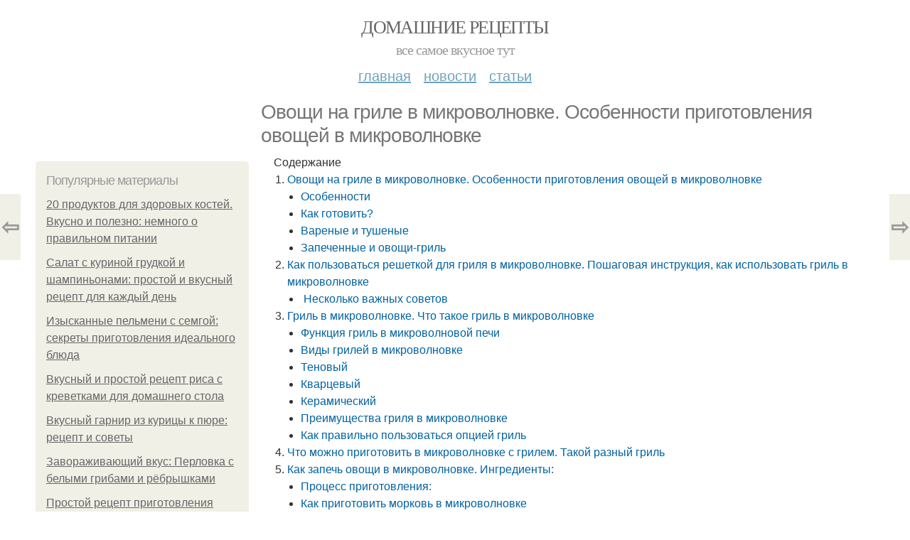

--- FILE ---
content_type: text/html; charset=utf-8
request_url: https://domashnierecepty.info/stati/ovoshchi-na-grile-v-mikrovolnovke-osobennosti-prigotovleniya-ovoshchey-v-mikrovolnovke
body_size: 21017
content:
<!DOCTYPE html PUBLIC "-//W3C//DTD XHTML+RDFa 1.0//EN"
  "http://www.w3.org/MarkUp/DTD/xhtml-rdfa-1.dtd">
<html xmlns="http://www.w3.org/1999/xhtml" xml:lang="ru" version="XHTML+RDFa 1.0" dir="ltr"
  xmlns:content="http://purl.org/rss/1.0/modules/content/"
  xmlns:dc="http://purl.org/dc/terms/"
  xmlns:foaf="http://xmlns.com/foaf/0.1/"
  xmlns:og="http://ogp.me/ns#"
  xmlns:rdfs="http://www.w3.org/2000/01/rdf-schema#"
  xmlns:sioc="http://rdfs.org/sioc/ns#"
  xmlns:sioct="http://rdfs.org/sioc/types#"
  xmlns:skos="http://www.w3.org/2004/02/skos/core#"
  xmlns:xsd="http://www.w3.org/2001/XMLSchema#">
<head profile="http://www.w3.org/1999/xhtml/vocab">
  <meta http-equiv="Content-Type" content="text/html; charset=utf-8" />
<meta name="Generator" content="Drupal 7 (http://drupal.org)" />
<link rel="canonical" href="/stati/ovoshchi-na-grile-v-mikrovolnovke-osobennosti-prigotovleniya-ovoshchey-v-mikrovolnovke" />
<link rel="shortlink" href="/node/6164" />
<meta property="og:type" content="article" />
<meta property="og:title" content="Овощи на гриле в микроволновке. Особенности приготовления овощей в микроволновке" />
<meta property="og:description" content=" Уже не первый год люди используют микроволновую печь для приготовления самых разных блюд. Это отличная альтернатива не только газовым, но и электрическим духовым шкафам. При помощи микроволновки и ре..." />
<meta property="description" content=" Уже не первый год люди используют микроволновую печь для приготовления самых разных блюд. Это отличная альтернатива не только газовым, но и электрическим духовым шкафам. При помощи микроволновки и ре..." />
<meta property="og:image" content="/sites/default/files/i/27919/1-10/7b7277dd4559.jpg" />
<meta property="og:site_name" content="Домашние рецепты" />
<meta property="article:published_time" content="2019-12-10T12:18:46+03:00" />
<meta property="article:author" content="Домашние рецепты" />
<meta content="Овощи на гриле в микроволновке. Особенности приготовления овощей в микроволновке" about="/stati/ovoshchi-na-grile-v-mikrovolnovke-osobennosti-prigotovleniya-ovoshchey-v-mikrovolnovke" property="dc:title" />
<meta about="/stati/ovoshchi-na-grile-v-mikrovolnovke-osobennosti-prigotovleniya-ovoshchey-v-mikrovolnovke" property="sioc:num_replies" content="0" datatype="xsd:integer" />
<meta name="viewport" content="width=device-width, initial-scale=1, maximum-scale=1, minimum-scale=1, user-scalable=no" />
  <title>Овощи на гриле в микроволновке. Особенности приготовления овощей в микроволновке | Домашние рецепты</title>
    
  <link type="text/css" rel="stylesheet" href="https://domashnierecepty.info/sites/default/files/css/css_pbm0lsQQJ7A7WCCIMgxLho6mI_kBNgznNUWmTWcnfoE.css" media="all" />
<link type="text/css" rel="stylesheet" href="https://domashnierecepty.info/sites/default/files/css/css_uGbAYUquy_hLL8-4YI1pUCShW2j1u-tewieW2F4S-ks.css" media="all" />
<link type="text/css" rel="stylesheet" href="https://domashnierecepty.info/sites/default/files/css/css_VXByvwk-cKRxom3kiQCA5Xo0T1b-YLvCPilXyM3iWCw.css" media="all" />
<link type="text/css" rel="stylesheet" href="https://domashnierecepty.info/sites/default/files/css/css_GnSJnJwZpw5x8LPEvbMVTFYD0dbqyST8I0Lgjf3XhEQ.css" media="all" />

<!--[if (lt IE 9)&(!IEMobile)]>
<link type="text/css" rel="stylesheet" href="https://domashnierecepty.info/sites/default/files/css/css_Y9H6ZgM8S7Ph_p29B_KBaxq9EQqC8xn0-GAMjkgcgSA.css" media="all" />
<![endif]-->

<!--[if gte IE 9]><!-->
<link type="text/css" rel="stylesheet" href="https://domashnierecepty.info/sites/default/files/css/css_Qrfa32N2WsVZ27_5JZfEfrFlTHWWyJ9kmqxW78UW0AQ.css" media="all" />
<!--<![endif]-->
  
  <link rel="preload" as="script" href="https://static.nativerent.ru/js/codes/nativerent.v2.js" crossorigin>
          <script src="https://static.nativerent.ru/js/codes/nativerent.v2.js" async crossorigin></script>
          <script>(function(){(window.NRentCounter = window.NRentCounter || []).push({id:"655b275623f6c"})}())</script>

          <script>
            window.NR_active = false;
            window.NR_check_complite = false;
            window.NR_count_check = 0;
            var NRtimerId = setInterval(function() {
              if (typeof NRentBlocker !== "undefined") {
                if (NRentBlocker.active == true) {
                  window.NR_active = true;
                }
                else {
                  window.NR_active = false;
                }
              }

              if (NR_count_check > 10) {
                window.NR_check_complite = true;
                clearInterval(NRtimerId);
              }
              NR_count_check = NR_count_check + 1;
            }, 200);
          </script>
                
      
      
      
    <!-- Yandex.RTB -->
<script>window.yaContextCb=window.yaContextCb||[]</script>
<script src="https://yandex.ru/ads/system/context.js" async></script>    
      
    
    
    
      
  
</head>
<body class="html not-front not-logged-in page-node page-node- page-node-6164 node-type-content context-stati" itemscope itemtype="http://schema.org/WebPage">
  <div id="fb-root"></div>
    <div class="page clearfix" id="page">
      <header id="section-header" class="section section-header">
  <div id="zone-user-wrapper" class="zone-wrapper zone-user-wrapper clearfix">  
  <div id="zone-user" class="zone zone-user clearfix container-12">
    <div class="grid-8 region region-user-first" id="region-user-first">
  <div class="region-inner region-user-first-inner">
    <div class="block block-block block-2 block-block-2 odd block-without-title" id="block-block-2">
  <div class="block-inner clearfix">
                
    <div class="content clearfix">
      <!-- Yandex.Metrika counter -->
<script type="text/javascript" >
setTimeout(() => { 
   (function(m,e,t,r,i,k,a){m[i]=m[i]||function(){(m[i].a=m[i].a||[]).push(arguments)};
   m[i].l=1*new Date();k=e.createElement(t),a=e.getElementsByTagName(t)[0],k.async=1,k.src=r,a.parentNode.insertBefore(k,a)})
   (window, document, "script", "https://cdn.jsdelivr.net/npm/yandex-metrica-watch/tag.js", "ym");

   ym(54158221, "init", {
        clickmap:true,
        trackLinks:true,
        accurateTrackBounce:true
   });
}, 5000);
</script>
<noscript><div><img src="https://mc.yandex.ru/watch/54158221" style="position:absolute; left:-9999px;" alt="" /></div></noscript>
<!-- /Yandex.Metrika counter --><script type="text/javascript">
          window.yaParams = {node_item: "seo_big"};
          ym(54158221, 'params', window.yaParams||{});
          </script>    </div>
  </div>
</div>  </div>
</div>  </div>
</div><div id="zone-branding-wrapper" class="zone-wrapper zone-branding-wrapper clearfix">  
  <div id="zone-branding" class="zone zone-branding clearfix container-12">
    <div class="grid-12 region region-branding" id="region-branding">
  <div class="region-inner region-branding-inner">
        <div class="branding-data clearfix">
                        <hgroup class="site-name-slogan">        
                                <h2 class="site-name"><a href="/" title="Главная">Домашние рецепты</a></h2>
                                        <h6 class="site-slogan">Все самое вкусное тут</h6>
              </hgroup>
          </div>
          </div>
</div>  </div>
</div><div id="zone-menu-wrapper" class="zone-wrapper zone-menu-wrapper clearfix">  
  <div id="zone-menu" class="zone zone-menu clearfix container-12">
    <div class="grid-12 region region-menu" id="region-menu">
  <div class="region-inner region-menu-inner">
        <nav class="navigation">
      <h2 class="element-invisible">Main menu</h2><ul id="main-menu" class="links inline clearfix main-menu"><li class="menu-668 first"><a href="/">Главная</a></li><li class="menu-669"><a href="/novosti">Новости</a></li><li class="menu-670 last"><a href="/stati">Статьи</a></li></ul>          </nav>
          </div>
</div>
  </div>
</div></header>    
      <section id="section-content" class="section section-content">
  <div id="zone-content-wrapper" class="zone-wrapper zone-content-wrapper clearfix">  
  <div id="zone-content" class="zone zone-content clearfix container-12">    
          <div id="breadcrumb" class="grid-12" itemscope itemtype="https://schema.org/BreadcrumbList" ><span itemprop="itemListElement" itemscope itemtype="https://schema.org/ListItem"><a href="/" itemprop="item"><span itemprop="name">Главная</span>
        <meta itemprop="position" content="1" /></a></span> » <span itemprop="itemListElement" itemscope itemtype="https://schema.org/ListItem"><a href="/stati" itemprop="item"><span itemprop="name">Статьи</span>
        <meta itemprop="position" content="2" /></a></span> » <span itemprop="itemListElement" itemscope itemtype="https://schema.org/ListItem"><span itemprop="item"><span itemprop="name">Овощи на гриле в микроволновке. Особенности приготовления овощей в микроволновке</span>
            <meta itemprop="position" content="3" /></span></span></div>
        
          
        <h1 class="title" id="page-title">Овощи на гриле в микроволновке. Особенности приготовления овощей в микроволновке</h1>
          
    <aside class="grid-3 region region-sidebar-first" id="region-sidebar-first">
  <div class="region-inner region-sidebar-first-inner">
    <div class="block block-block block-1 block-block-1 odd block-without-title" id="block-block-1">
  <div class="block-inner clearfix">
                
    <div class="content clearfix">
      <div id="left-top-item"></div>    </div>
  </div>
</div><section class="block block-mainsitesettings block-mainsitesettings-popular block-mainsitesettings-mainsitesettings-popular even" id="block-mainsitesettings-mainsitesettings-popular">
  <div class="block-inner clearfix">
              <h2 class="block-title">Популярные материалы</h2>
            
    <div class="content clearfix">
      <div class="item-list"><h3>Today's:</h3><ul><li class="first"><a href="/novosti/20-produktov-dlya-zdorovyh-kostey-vkusno-i-polezno-nemnogo-o-pravilnom-pitanii">20 продуктов для здоровых костей. Вкусно и полезно: немного о правильном питании</a></li><li><a href="/novosti/salat-s-kurinoy-grudkoy-i-shampinonami-prostoy-i-vkusnyy-recept-dlya-kazhdyy-den">Салат с куриной грудкой и шампиньонами: простой и вкусный рецепт для каждый день</a></li><li><a href="/novosti/izyskannye-pelmeni-s-semgoy-sekrety-prigotovleniya-idealnogo-blyuda">Изысканные пельмени с семгой: секреты приготовления идеального блюда</a></li><li><a href="/stati/vkusnyy-i-prostoy-recept-risa-s-krevetkami-dlya-domashnego-stola">Вкусный и простой рецепт риса с креветками для домашнего стола</a></li><li><a href="/stati/vkusnyy-garnir-iz-kuricy-k-pyure-recept-i-sovety">Вкусный гарнир из курицы к пюре: рецепт и советы</a></li><li><a href="/novosti/zavorazhivayushchiy-vkus-perlovka-s-belymi-gribami-i-ryobryshkami">Завораживающий вкус: Перловка с белыми грибами и рёбрышками</a></li><li class="last"><a href="/novosti/prostoy-recept-prigotovleniya-testa-dlya-mantov">Простой рецепт приготовления теста для мантов</a></li></ul></div><br />    </div>
  </div>
</section><div class="block block-block block-5 block-block-5 odd block-without-title" id="block-block-5">
  <div class="block-inner clearfix">
                
    <div class="content clearfix">
      <div style="text-align:center;"><a href="https://www.pinterest.ru/domashniereceptyinfo/" target="_blank"><img src="/sites/all/modules/_custom/mainsitesettings/img/pinterest_circle_294708.svg" width="25"></a></div>    </div>
  </div>
</div>  </div>
</aside><div class="grid-9 region region-content" id="region-content">
  <div class="region-inner region-content-inner">
    <a id="main-content"></a>
    
                <div class="block block-system block-main block-system-main odd block-without-title" id="block-system-main">
  <div class="block-inner clearfix">
                
    <div class="content clearfix">
      <div about="/stati/ovoshchi-na-grile-v-mikrovolnovke-osobennosti-prigotovleniya-ovoshchey-v-mikrovolnovke" typeof="sioc:Item foaf:Document" class="node node-content node-promoted node-published node-not-sticky author-root odd clearfix" id="node-content-6164">
          <div class="article-created">07.10.2019 в 20:15</div>
    <div class="custom_main_terms"><a href="/stati">Статьи</a></div>              
  
  <div class="content clearfix">
    <div class="field field-name-body field-type-text-with-summary field-label-hidden"><div class="field-items"><div class="field-item even" property="content:encoded"><div class="table-of-contents"><div class="table-of-contents__header">Содержание</div><ol class="table-of-contents__list"><li><a href="#640">Овощи на гриле в микроволновке. Особенности приготовления овощей в микроволновке</a><ul><li><a href="#640_h3_0">Особенности</a></li><li><a href="#640_h3_1">Как готовить?</a></li><li><a href="#640_h3_2">Вареные и тушеные</a></li><li><a href="#640_h3_3">Запеченные и овощи-гриль</a></li></ul></li><li><a href="#641">Как пользоваться решеткой для гриля в микроволновке. Пошаговая инструкция, как использовать гриль в микроволновке</a><ul><li><a href="#641_h3_0"> Несколько важных советов</a></li></ul></li><li><a href="#642">Гриль в микроволновке. Что такое гриль в микроволновке</a><ul><li><a href="#642_h3_0">Функция гриль в микроволновой печи</a></li><li><a href="#642_h3_1">Виды грилей в микроволновке</a></li><li><a href="#642_h3_2">Теновый</a></li><li><a href="#642_h3_3">Кварцевый</a></li><li><a href="#642_h3_4">Керамический</a></li><li><a href="#642_h3_5">Преимущества гриля в микроволновке</a></li><li><a href="#642_h3_6">Как правильно пользоваться опцией гриль</a></li></ul></li><li><a href="#643">Что можно приготовить в микроволновке с грилем. Такой разный гриль</a></li><li><a href="#644">Как запечь овощи в микроволновке. Ингредиенты:</a><ul><li><a href="#644_h3_0">Процесс приготовления:</a></li><li><a href="#644_h3_1">Как приготовить морковь в микроволновке</a></li><li><a href="#644_h3_2">Как приготовить капусту для голубцов в микроволновке</a></li></ul></li><li><a href="#645">Кабачки в микроволновке</a><ul><li><a href="#645_h3_0">Кабачки в микроволновке</a></li><li><a href="#645_h3_1">Кабачки запеченные в микроволновке</a></li><li><a href="#645_h3_2">Кабачки с сыром в микроволновке</a></li><li><a href="#645_h3_3">Кабачки в микроволновке — рецепт с чесноком</a></li></ul></li></ol></div><h2 id="640">Овощи на гриле в микроволновке. Особенности приготовления овощей в микроволновке</h2>
      <div id="NRent-655b275623f6c-7-1" class="NR-htgb" data-htgb="1"></div>
      <script>(function(){(window.NtgbManager = window.NtgbManager || []).push({renderTo:"NRent-655b275623f6c-7-1",position:"ntgb",place:"place-1"})}())</script>
    <!-- auto --><p><img src="/sites/all/modules/_custom/mainsitesettings/load.gif" data-pin-hover="1" data-pin-description="Овощи на гриле в микроволновке. Особенности приготовления овощей в микроволновке" alt="Овощи на гриле в микроволновке. Особенности приготовления овощей в микроволновке" title="Овощи на гриле в микроволновке. Особенности приготовления овощей в микроволновке" class="lazyload" data-src="https://domashnierecepty.info/sites/default/files/i/27919/1-10/7b7277dd4559.jpg"  /></p><div id="NRent-655b275623f6c-2"></div>
<script>
  (window.NRentManager=window.NRentManager||[]).push({renderTo:"NRent-655b275623f6c-2",position:"horizontalTop",onRender:function(){var n=[].slice.call(document.querySelectorAll(".nRent-unit img"));for(var e in n)n[e].setAttribute("data-pin-nopin",!0),window.NR_a_a=!0},onStub:function(){var n=document.createElement("script");n.async=!0,n.src="https://s3.wi-fi.ru/mtt/configs/sites/domashnierecepty.js",document.head.appendChild(n)}});
</script><p>Уже не первый год люди используют микроволновую печь для приготовления самых разных блюд. Это отличная альтернатива не только газовым, но и электрическим духовым шкафам. При помощи микроволновки и режимов, которыми она оснащена, можно приготовить, например, вкусное овощное рагу и не только его. Более того, специалисты отмечают, что при использовании этой кухонной техники блюда готовятся без излишков масла, а также полностью сохраняют в себе полезные витамины и минералы. Далее более подробно ознакомимся со способами приготовления различных овощей в СВЧ-печи.</p><h3 id="640_h3_0">Особенности</h3>
      <div id="NRent-655b275623f6c-7-2" class="NR-htgb" data-htgb="2"></div>
      <script>(function(){(window.NtgbManager = window.NtgbManager || []).push({renderTo:"NRent-655b275623f6c-7-2",position:"ntgb",place:"place-2"})}())</script>
    <!-- auto --><p>Овощи, приготовленные в микроволновке, имеют некоторые особенности, как и сам процесс готовки.</p><ul><li>Блюда готовятся быстрее по сравнению, например, с духовкой, а иногда и мультиваркой.</li><li>Для приготовления можно использовать и свежие, и замороженные продукты. На сам процесс это никак не влияет, только увеличивается время готовки.</li><li>Продукты, приготовленные в микроволновой печи, идеально подходят для диетических рационов, поскольку масло не используется и калорийность в процессе не увеличивается. Так очень часто готовят вегетарианцы, поскольку в продуктах остаются все полезные витамины и микроэлементы.</li><li>Овощи, сваренные или прожаренные в СВЧ-печи, отлично подходят для дальнейшего приготовления салатов, в особенности для винегрета.</li></ul><p>Современные микроволновки полностью безопасны для приготовления пищи, что бы ни говорили об этом скептики, поэтому так можно готовить любые блюда без особых опасений.</p><h3 id="640_h3_1">Как готовить?</h3><p>На сегодняшний день существует ряд интересных рецептов с овощами, которые можно готовить в микроволновке. Далее рассмотрим некоторые из них, которые легко приготовить дома.</p><h3 id="640_h3_2">Вареные и тушеные</h3>
      <div id="NRent-655b275623f6c-7-3" class="NR-htgb" data-htgb="3"></div>
      <script>(function(){(window.NtgbManager = window.NtgbManager || []).push({renderTo:"NRent-655b275623f6c-7-3",position:"ntgb",place:"place-3"})}())</script>
    <!-- auto --><p>Приготовить свежие овощи можно, следуя пошаговой инструкции.</p><ul><li>На первом этапе необходимо подготовить выбранные продукты (это могут быть картофель, морковь, капуста, перец, лук, горох, кукуруза и любые другие овощи, которые нравятся). Тщательно их промыть, при необходимости почистить и нарезать.</li><li>Далее укладываем овощи в специальную емкость, которая пригодна для такого рода печей (неметаллическую). Солим, перчим, при необходимости добавляем травы и специи. Чтобы в дальнейшем потушить блюдо, можно добавить немного воды. Все перемешиваем.</li><li>На следующем этапе ставим овощи в микроволновую печь (желательно под крышку) и включаем высокую мощность. Сразу важно отметить, что контролировать весь процесс следует от начала до конца, поэтому присматривать за овощами необходимо в течение всего времени их приготовления. В зависимости от модели СВЧ-печи следует выбирать время на таймере. Как правило, для полной готовности овощей хватает 20-25 минут, в редких случаях весь процесс занимает полчаса.</li><li>На последнем этапе достаем тушеные овощи, выкладываем их на блюдо и немного сбрызгиваем маслом (при желании). Лучше всего использовать оливковое.</li></ul><p>Некоторые считают, что достаточно твердые овощи для начала необходимо сварить. Это также важно учитывать.</p><div id="NRent-655b275623f6c-3"></div>
<script>
    (function() {
        (window.NRentManager = window.NRentManager || []).push({
            renderTo: "NRent-655b275623f6c-3",
            position: "horizontalMiddle",
            onRender: function() {
                var nRentImg = [].slice.call(
                    document.querySelectorAll(".nRent-unit img")
                );
                for (var i in nRentImg) {
                    nRentImg[i].setAttribute("data-pin-nopin", true);
                }
            }
        });
    })();
</script><h3 id="640_h3_3">Запеченные и овощи-гриль</h3><p>Запечь овощи в микроволновке можно следующим образом.</p><ul><li>Подготовить капусту, картофель, морковку, спаржу, перец и кабачки. Если будет использоваться цветная капуста, то ее следует предварительно отварить в посоленной воде, достаточно 10-15 минут. Затем все следует нарезать кубиками. Варка также нужна для свежей кукурузы.</li><li>Далее овощи следует выложить на специальную решетку для запекания в СВЧ-печи, предварительно застелив ее пергаментом. При помощи кулинарной кисти рекомендуется обмазать продукты маслом, а также посолить их и поперчить. По вкусу добавить тимьян и другие специи.</li><li>Если в микроволновой печи есть режим «Гриль», то поставить готовиться блюдо лучше именно на нем. Как правило, овощи-гриль запекаются не более получаса.</li></ul><p>Готовые овощи можно подавать в качестве самостоятельного блюда или же в качестве вкусного гарнира.</p><h2 id="641">Как пользоваться решеткой для гриля в микроволновке. Пошаговая инструкция, как использовать гриль в микроволновке</h2><p>Как же пользоваться представленной функцией? Легко. Достаточно поставить в камеру пищу, выбрать программу и выставить время. Время выбирается исходя из того, какие продукты вы готовите. </p> <p>На заметку! </p><p>Вкусную курицу можно приготовить в режиме гриля за 30 мин. </p><p>Разберёмся, как это сделать пошагово.</p><ol><li>Подготовьте мясо: промойте и разрежьте его на кусочки, посолите, поперчите продукт, добавьте других специй по вкусу.</li><li>Уложите куски на решётку внутри микроволновки.</li><li>Поставьте поддон, который будет собирать стекающий жир.</li><li>Установите таймер на 15 минут, потом достаньте пропечённые с одной стороны кусочки, переверните их и готовьте в выбранном режиме ещё 15 минут.</li><li>Проверьте готовность мяса, если сок не прозрачный, оставьте продукт доходить под колпаком в микроволновке.</li></ol><p><img class="lazyload" src="/sites/all/modules/_custom/mainsitesettings/load.gif" data-src="https://domashnierecepty.info/sites/default/files/i/27919/1-10/cd510ff13e2f.jpg" alt="Как пользоваться решеткой для гриля в микроволновке. Пошаговая инструкция, как использовать гриль в микроволновке" />Если вы хотите готовить курицу целиком, выбирайте гриль с конвекцией. Это ускоряет процесс, ведь еда нагревается и с помощью нагревательного элемента и с помощью вентилятора с горячим воздухом.</p><h3 id="641_h3_0">  Несколько важных советов </h3><p>Советы, которые помогут вам в приготовлении пищи.</p><ul><li>Не пытайтесь готовить в микроволновке, используя металлическую посуду или тарелки с напылением.</li><li>Прежде чем начать готовку, разогрейте камеру.</li><li>Чтобы пища «дошла» до готовности и была румяной со всех сторон, желательно оставлять внутри камеры свободное пространство и не загружать туда много продуктов.</li><li>Металлическая решётка нужна, чтобы еда пропеклась равномерно. Можно приобрести дополнительные приспособления для гриля или использовать то, что есть в комплекте.</li><li>Под решётку кладут поддон, чтобы сок стекал в него, а не на дно печи.</li><li>Чтобы сделать корочку, включайте вентилятор (режим конвекции).</li><li>Хлеб лучше жарить на подложке.</li><li>Овощи оптимально пропекаются, когда они нарезаны небольшими кусочками.</li><li>Корочку на курице можно получить, если промокнуть тушку от лишней влаги.</li><li>Готовя соусы, выбирайте ёмкости, вмещающие жидкости в два раза больше, чтобы ничего не расплескалось при закипании.</li><li>Не уходите надолго от прибора, когда готовите новые блюда, возможно, придётся скорректировать время тепловой обработки по ходу кулинарного процесса.</li><li>Мясо солите в конце.</li></ul><h2 id="642">Гриль в микроволновке. Что такое гриль в микроволновке</h2><p><img class="lazyload" src="/sites/all/modules/_custom/mainsitesettings/load.gif" data-src="https://domashnierecepty.info/sites/default/files/i/27919/1-10/bd55bcd7d19a.jpg" alt="Гриль в микроволновке. Что такое гриль в микроволновке" /></p><p>Микроволновая печь на домашней кухне и в офисе – безопасное и надежное устройство, используемое по большей части для разогрева пищи. Как управлять микроволновкой легко разберутся люди различных возрастных категорий, что делает устройство популярным на рынке бытовой техники на протяжении многих лет.</p><p>СВЧ-печь многофункциональна. Она не только разогревает еду, но и готовит ее, а также размораживает продукты. Современные микроволновые печи оснащены интересными и полезными опциеями. В этой статье мы постараемся разобраться, что такое гриль в микроволновке.</p><h3 id="642_h3_0"> Функция гриль в микроволновой печи </h3><p>Гриль – один из способов приготовления еды, когда для тепловой обработки используется жар углей. Чаще всего так готовят мясо, рыбу и овощи, располагая продукты над углями на специальной решетке. Иногда в качестве гриля используют вертел.</p><p>Функция «Гриль» имеет в виду умение СВЧ-печи жарить продукты, покрывая их хрустящей корочкой. Сам гриль представляет собой проволоку, изготовленную из жаростойкого материала (в большинстве случаев никеле-хромовую). Проволока туго закручена и расположена в стеклянной трубке.</p><p>Так хорошо готовить на природе, выехав на пикник в лес или отдыхая на даче. Если же такой возможности нет, а хочется побаловать домашних запеченным блюдом, можно приготовить еду в микроволновке, используя встроенный гриль. Вкус еды будет такой же, как и при приготовлении на открытом огне.</p><h3 id="642_h3_1"> Виды грилей в микроволновке </h3><p><img class="lazyload" src="/sites/all/modules/_custom/mainsitesettings/load.gif" data-src="https://domashnierecepty.info/sites/default/files/i/27919/1-10/c561d37115ce.jpg" alt="Гриль в микроволновке. Что такое гриль в микроволновке" /></p><p>Сегодня покупателю микроволновок предлагают три вида грилей, которые отличаются друг от друга источником тепла.</p><h3 id="642_h3_2"> Теновый </h3><p>Чаще всего располагается в верхней части СВЧ-печи, однако ряд современных моделей имеют подвижные тены. Тепловой нагревательный элемент представляет собой спираль или нить, покрытую металлом.</p> <p>Важно! Покупая микроволновку с теновым грилем, остановите выбор на устройстве с подвижной спиралью.</p><p>Такие микроволновки имеют следующие преимущества:</p><ul><li>блюдо готовится быстрее, чем в печке со стационарным теном;</li><li>при приготовлении блюда нет сырых мест, так как степень поджаривания одинаковая.</li></ul><p>Оба вида теновых агрегатов надежны, удобны, имеют высокую скорость работы. Их внутренние поверхности легко мыть и очищать от жира, что экономит время домашней хозяйки.</p><h3 id="642_h3_3"> Кварцевый </h3><p><img class="lazyload" src="/sites/all/modules/_custom/mainsitesettings/load.gif" data-src="https://domashnierecepty.info/sites/default/files/i/27919/1-10/4bd1958083f0.jpg" alt="Гриль в микроволновке. Что такое гриль в микроволновке" /></p><p>Представляет собой кварцевую лампу, которая встроена в потолок микроволновки. Лампа – мощный инфракрасный источник тепла, укрытый решеткой.</p><p>Достоинства:</p><ul><li>потребляет небольшое количество электроэнергии;</li><li>гриль вмонтирован в потолок, что освобождает пространство в печке для самого блюда;</li><li>быстро нагревается.</li></ul><p>Недостатки:</p><ul><li>не может обеспечить равномерное прожаривание. Во избежание отравлений следует контролировать готовность блюда;</li><li>нагревательный элемент нельзя отмыть от жира. По истечении времени частицы жира просто сами сгорают.</li></ul><h3 id="642_h3_4"> Керамический </h3><p>Такой гриль оснащен дополнительным нагревательным элементом, сделанным из керамики. Жар подобен жару догорающего костра. Благодаря двум нагревательным элементам инфракрасные лучи на большую глубину проникают в запекаемые продукты, чем обеспечивают равномерное и глубокое прожаривание, сохраняя при этом свежесть и сочность готовящихся рыбных, мясных или овощных блюд.</p><p>Главным недостатком керамического гриля является большое количество потребляемой электроэнергии. При его частом использовании цифры в счетах за свет заметно возрастут.</p><h3 id="642_h3_5"> Преимущества гриля в микроволновке </h3><p><img class="lazyload" src="/sites/all/modules/_custom/mainsitesettings/load.gif" data-src="https://domashnierecepty.info/sites/default/files/i/27919/1-10/174a01520399.jpg" alt="Гриль в микроволновке. Что такое гриль в микроволновке" /></p><ol><li>Разнообразие приготавливаемых блюд. Можно приготовить курицу, пиццу, запечь мясо, рыбу, овощи</li><li>Полезность. Блюда готовятся без использования большого количества растительных и животных жиров. В приготовленной еде сохраняется больше витаминов.</li><li>Простота готовки. Чтобы приготовить вкусный обед нужно всего лишь подготовить продукты, согласно рецепту, и запустить нужный режим.</li></ol><h3 id="642_h3_6"> Как правильно пользоваться опцией гриль </h3><p>Прежде всего нужно готовить небольшими порциями, чтобы продукты не были сырыми. Если блюдо получилось сыроватым, его можно доготовить на тарелке микроволновки, укрыв колпаком из пластика. Продукты укладывать на металлическую решетку, которая входит в комплектацию устройства.</p><p>При запекании курицы, мяса или рыбы на стеклянный поддон печки дополнительно устанавливать емкость, в которую будет стекать жир. Это позволит легко вымыть микроволновку по окончании работы. Запекая овощи следует поставить под металлическую решетку блюдце с водой, чтобы они оставались сочными.</p><p>Время нахождения продуктов на решетке следует разбить на два равных промежутка. Сперва прожарить одну сторону, затем прервать цикл приготовления, перевернуть еду и продолжить готовку.</p><h2 id="643">Что можно приготовить в микроволновке с грилем. Такой разный гриль</h2><p>Часто, открытием для большинства покупателей СВЧ становится то, что существует несколько типов микроволновок с грилем. Покупая микроволновую печь с таким функционалом, важно понимать различия между ними:</p><ol><li>Первый и самый распространенный вариант – это наличие тэнового элемента в СВЧ. Как правило, он располагается в верхней части печи, но многие современные устройства делают подвижные тэны. Основным преимуществом такой СВЧ является то, что за ней просто ухаживать. Очистить рабочую поверхность не составляет труда.<br /><img src="/sites/all/modules/_custom/mainsitesettings/load.gif" data-pin-hover="1" data-pin-description="Овощи на гриле в микроволновке. Особенности приготовления овощей в микроволновке 06" alt="Овощи на гриле в микроволновке. Особенности приготовления овощей в микроволновке 06" title="Овощи на гриле в микроволновке. Особенности приготовления овощей в микроволновке 06" class="lazyload" data-src="https://domashnierecepty.info/sites/default/files/i/27919/1-10/70dd55a049b5.jpg"  /></li><li> Кварцевые грили отличаются тем, что потребляют при работе меньше электроэнергии. К тому же, они совсем не занимают места в самой камере, что является несомненным плюсом. Стоит отметить и то, что, несмотря на более длительный процесс приготовления, продукты лучше прожариваются. Приобретая микроволновую печь с кварцевым грилем, стоит знать о том, что из-за его скрытого расположения помыть гриль не представляется возможным. Правда, особого ущерба его работе это не наносит. Брызги и остатки продуктов, со временем просто сгорают.<br /><img src="/sites/all/modules/_custom/mainsitesettings/load.gif" data-pin-hover="1" data-pin-description="Овощи на гриле в микроволновке. Особенности приготовления овощей в микроволновке 07" alt="Овощи на гриле в микроволновке. Особенности приготовления овощей в микроволновке 07" title="Овощи на гриле в микроволновке. Особенности приготовления овощей в микроволновке 07" class="lazyload" data-src="https://domashnierecepty.info/sites/default/files/i/27919/1-10/2e888379a57a.jpg"  /></li><li> Керамический гриль , как правило, является не основным, а дополнительным элементом в СВЧ. Он ускоряет и улучшает работу основных нагревательных элементов. Продукты, приготовленные в микроволновке с таким грилем, получаются более сочными. Важно знать, что микроволновые печи с такой функцией, потребляют заметно больше электричества, а также занимают больше места.<br /><img src="/sites/all/modules/_custom/mainsitesettings/load.gif" data-pin-hover="1" data-pin-description="Овощи на гриле в микроволновке. Особенности приготовления овощей в микроволновке 08" alt="Овощи на гриле в микроволновке. Особенности приготовления овощей в микроволновке 08" title="Овощи на гриле в микроволновке. Особенности приготовления овощей в микроволновке 08" class="lazyload" data-src="https://domashnierecepty.info/sites/default/files/i/27919/1-10/cd1ba0bd7df9.jpg"  /></li></ol><h2 id="644">Как запечь овощи в микроволновке. Ингредиенты:</h2><ul><li>Картошка среднего или мелкого размера (одинакового диаметра)</li></ul><h3 id="644_h3_0">Процесс приготовления:</h3><p>Для начала, как и все овощи, картофель нужно тщательно промыть. Затем каждую картофелину следует наколоть вилкой или зубочисткой, это делается для того чтобы в процессе приготовления картофель не полопался и не развалился. Для варки картофеля в микроволновке лучше всего выбрать небольшие средней величины клубни, так ваш процесс пройдет вдвое быстрее.</p><p>Мытый картофель укладываем в пакет или посуду для микроволновки и важно, нужно налить сосем немного воды, буквально 50 мл. Вода сделает картошку сочной и более вкусной. Положив клубни в пакет закрываем его плотно и делаем пару небольших отверстии с помощью зубочистки, для того чтобы выходили излишки пара.</p><p>Переложив пакет с картошкой на плоскую тарелку, отправляем его в микроволновку минут на 10 (при условии, что вы выбрали небольшой картофель, если клубни крупные, то следует увеличить процесс приготовления).</p><p>Готовую картошку не следует сразу извлекать из пакета для микроволновки, даем ей полежать в теплом пакете еще минуты 3 – 5, затем извлекаем из пакета, очищаем и используем для приготовления салатов или как самостоятельное блюдо с консервированным<wbr></wbr>и овощами или с другими заготовками.</p><p><img class="lazyload" src="/sites/all/modules/_custom/mainsitesettings/load.gif" data-src="https://domashnierecepty.info/sites/default/files/i/27919/1-10/53b13152cab7.jpg" alt="Как запечь овощи в микроволновке. Ингредиенты:" /> На фото показано, как приготовить молодую картошку в мундире в микроволновке прямо на чаше от нее. При приготовлении картофеля без пакета или посуды с крышкой потребуется чуть больше времени.</p><p><img class="lazyload" src="/sites/all/modules/_custom/mainsitesettings/load.gif" data-src="https://domashnierecepty.info/sites/default/files/i/27919/1-10/a745a9086ba6.jpg" alt="Как запечь овощи в микроволновке. Ингредиенты:" /> Начинать нужно с 10 минут, сколько нужно добавить времени вы поймете уже опытным путем. У нас ушло 15 минут. Не забываем каждый клубень  картошки проткнуть зубочисткой.</p><h3 id="644_h3_1">Как приготовить морковь в микроволновке</h3><p>Для того чтобы сохранить все полезные вещества в отварной моркови, которая понравится всем, не исключая ваших маленьких деток, нужно правильно ее отварить. Для сохранения всех витаминов и минералов нужно отваривать морковь очень быстро и в этом вам поможет микроволновая печь. Существует два способа приготовления моркови в микроволновке.</p><p>Первый способ варки морковки в микроволновке </p><p>Для начала, как и все овощи, морковь следует тщательно промыть. Затем поместить морковь в целлофановый пакет и плотно его закрепить, также можно использовать посуду для микроволновки или пакет (рукав для запекания) со специальными клипсами без металла. Перекладываем пакет с овощем на плоское блюдо и отправляем в микроволновку минут на 7 – 8. Вареную морковь в микроволновке также как и все овощи не следует вынимать сразу из пакета, пусть она полежит в теплом пакете.</p><p>Второй способ готовки моркови в микроволновке </p><p>Этот способ можно сказать моментальный, очень быстрый. Для этого способа приготовления вам следует промыть и очистить морковь, а затем нарезать морковку кубиками, нужного вам размера. После пересыпаем морковь в пакет, делаем в нем проколы, и плотно завязав пакетик, отправляем его в микроволновую печь. Готовить морковь  при максимальной мощности микроволновки три минуты.</p><p>Следует сказать, что все овощи следует варить при максимальной мощности микроволновки, если в ней нет специальной программы «Свежие овощи».</p><p>Второй способ приготовления применим практически для приготовления всех овощей для винегрета: картошки, свеклы и моркови. Его же можно взять на вооружение для приготовления зимнего салата Оливье.</p><h3 id="644_h3_2">Как приготовить капусту для голубцов в микроволновке</h3><p>Для приготовления голубцов вам потребуется капуста и готовить ее можно микроволновке. Для этого очищенный кочан (небольшой) капусты помещаем на тарелку и отправляем в микроволновку (на полной мощности 800 Ватт) минут на 5 – 7.</p><p>Вес капусты не доложен быть большим для равномерного распределения  СВЧ волн. А если ваша капуста большая, то вам следует периодически снимать с нее листья, то есть отправить в микроволновку капусту минут на 5, затем вынуть, снять несколько мягких слоев. Затем снова отправить  капусту в микроволновку и так далее пока не снимете все необходимые вам листья. Приготовленная таким образом капуста будет с легкостью «раздеваться» и благодаря тому, что листья станут мягкими, вам не составит большого труда завернуть начинку в листья.</p><p>Если прожилки на листе очень плотные, то их следует аккуратно срезать острым ножом, но так, чтобы капустный лист оставался целым.  Такие листья полу готовой капусты  из микроволновки отличаются своей прочностью, и заворачивать в них начинку – это истинное удовольствие, в этом вы можете быть уверены!</p><p>Вот так благодаря микроволновке вы с легкостью и главное очень быстро сможете отварить все необходимые вам овощи, при этом сохраните максимум витаминов и полезных веществ для своих блюд!</p><p>Хороших вам рецептов !</p><h2 id="645">Кабачки в микроволновке</h2><p><img src="/sites/all/modules/_custom/mainsitesettings/load.gif" data-pin-hover="1" data-pin-description="Овощи на гриле в микроволновке. Особенности приготовления овощей в микроволновке 11" alt="Овощи на гриле в микроволновке. Особенности приготовления овощей в микроволновке 11" title="Овощи на гриле в микроволновке. Особенности приготовления овощей в микроволновке 11" class="lazyload" data-src="https://domashnierecepty.info/sites/default/files/i/27919/1-10/2dad0984fe30.jpg"  /></p><p>Кабачок считается очень вкусным и богатым ценными витаминами и минералами овощем. Кабачки очень полезны как просто любителям овощных блюд, так и тем, кто придерживается диеты или мечтает похудеть. Существует множество вариантов, как приготовить кабачок в микроволновке — так, его можно тушить или делать разнообразные запеканки и муссы. Блюдо в любом случае получается нежным и мягким по текстуре, а ключевым преимуществом является минимальное использование масла или жира, что делает его диетическим. Итак, представляем Вашему вниманию лучшие рецепты из кабачков в микроволновке.</p><h3 id="645_h3_0"><a href="https://domashnierecepty.info/stati/recept-ovoshchi-gril-v-mikrovolnovke-osobennosti-prigotovleniya-ovoshchey-v-mikrovolnovke" title="Рецепт овощи гриль в микроволновке. Особенности приготовления овощей в микроволновке">Кабачки в микроволновке</a></h3><p>Компоненты: </p><ul><li>кабачки;</li><li>майонез (можно смешать со сметаной);</li><li>немного растительного масла;</li><li>соль, перец, специи по вкусу.</li></ul><p>Как запечь кабачок в микроволновке: <br />Это блюдо очень простое, но сытное. К том же, оно готовится всего за 10 минут.</p><ol><li>Вымойте, очистите и нарежьте кабачки слайсами как для обжаривания — кольцами шириной в 1 см.</li><li>Смешайте майонез со сметаной, добавьте по вкусу специи.</li><li>Возьмите плоскую тарелку (которая пригодна для микроволновки) и смажьте её растительным маслом.</li><li>Каждый кусочек кабачка обмакните в смесь с майонезом и выкладывайте на тарелку одним слоем. Не выкладывайте многими слоями, так как блюдо не пропечётся.</li><li>Поставьте тарелку в микроволновку на 10 минут при обычной мощности. Блюдо готово!</li></ol><h3 id="645_h3_1">Кабачки запеченные в микроволновке</h3><p>Компоненты:</p><ul><li>длинные кабачки;</li><li>куриное филе;</li><li>петрушка;</li><li>помидоры;</li><li>перец чёрный,</li><li>соль.</li></ul><p>Как приготовить кабачки в микроволновке: </p><ol><li>В первую очередь, вымойте и обсушите бумажными салфетками кабачки.</li><li>Нарежьте их тонкими продольными полосками. Для того, чтобы полоски кабачков не ломались в процессе закручивания в рулетики, обжарьте их в небольшом количестве растительного масла на сковороде. Удалите остатки масла с помощью бумажного полотенца.</li><li>Вымойте куриное филе. Отбейте его кухонным молотком (как на отбивные) и разрежьте на полоски. Посолите, поперчите мясо и добавьте специи по вкусу.</li><li>Нарежьте помидоры тонкими дольками.</li><li>Возьмите полоску жареного кабачка и выложите на него кусочек отбитого куриного филе, дольку помидора и сверху веточку свежей зелени.</li><li>Скрутите кабачок в рулет.</li><li>Возьмите блюдо, предназначенное для микроволновой печи, и выложите на него получившиеся рулетики.</li><li>Готовьте 20 минут при мощности в 650 Вт.</li></ol><p>Достаньте кабачки и подавайте на стол. Приятного аппетита!Блюда из кабачков в микроволновке считаются полезной заменой жареным и запеченным в духовке аналогам!</p><p><img src="/sites/all/modules/_custom/mainsitesettings/load.gif" data-pin-hover="1" data-pin-description="Овощи на гриле в микроволновке. Особенности приготовления овощей в микроволновке 12" alt="Овощи на гриле в микроволновке. Особенности приготовления овощей в микроволновке 12" title="Овощи на гриле в микроволновке. Особенности приготовления овощей в микроволновке 12" class="lazyload" data-src="https://domashnierecepty.info/sites/default/files/i/27919/1-10/958889ed5428.jpg"  /></p><h3 id="645_h3_2">Кабачки с сыром в микроволновке</h3><p>Компоненты:</p><ul><li>2 небольших кабачка;</li><li>1 крупная луковица;</li><li>1,5-2 ч.л. молотого тмина;</li><li>125 гр свежих хлебных крошек;</li><li>200 гр копчёного сыра (или колбасного).</li></ul><p>Как приготовить: </p><ol><li>Вначале нужно вымыть и очистить кабачки от кожицы.</li><li>Разрежьте их пополам и в случае наличия крупных семян — удалите их. Нарежьте кубиками.</li><li>Очистите, вымойте лук. Мелко его нарежьте.</li><li>Натрите сыр на крупной тёрке.</li><li>Возьмите чистую кастрюлю и сложите в неё кабачки, лук, 3/4 от объема сыра и специи. Накройте крышкой с отверстием.<br />Поставьте кастрюлю в микроволновку на максимальную мощность. Время приготовления составляет примерно 11 минут.<br />Смешайте остатки сыра с хлебными крошками, посыпьте на овощи в кастрюле. Готовьте ещё 3-4 минуты без крышки.<br />Отложите блюдо примерно на 5-10 минут, после чего подавайте к столу.<br />Всем известно, что калорийность у кабачков очень низкая, но остальные компоненты рецепта довольно калорийны. Если Вы хотите снизить уровень жирности, можно взять низкокалорийный сыр.<br />Подавать такие кабачки можно к рыбному или мясному блюду. Также блюдо можно сочетать с картофелем «в мундирах».</li></ol><h3 id="645_h3_3">Кабачки в микроволновке — рецепт с чесноком</h3><p>Компоненты:</p><ul><li>500 гр молодых кабачков без семян;</li><li>1/2 ст.л. растительного масла;</li><li>1 помидор; 1 зуб. чеснока;</li><li>немного майонеза;</li><li>соль,</li><li>перец чёрный по вкусу.</li></ul><p>Как приготовить: </p><ol><li>Вымойте, очистите и нарежьте кабачки кружочками. Посолите и поперчите.</li><li>Аккуратно сложите кусочки кабачков в закрытую посуду (пригодную для микроволновой печи) таким образом, чтобы они не помялись. Добавьте 1/2 ст.л. растительного масла.</li><li>Поместите в микроволновку и готовьте на полной мощности 6-7 минут.</li><li>Выложите готовые кабачки на плоское блюдо. На каждый кружочек капните майонез и накройте тонким ломтиком помидора.</li><li>Очистите и пропустите чеснок через пресс.</li><li>Добавьте немного чеснока на каждый ломтик томата.</li><li>Подавайте как холодную закуску.</li><li>Рецепт кабачков в микроволновке — это отличное дополнение к праздничному столу.</li></ol><!- my_tags:1 --><div id="NRent-655b275623f6c-4"></div>
<script>
    (function() {
        (window.NRentManager = window.NRentManager || []).push({
            renderTo: "NRent-655b275623f6c-4",
            position: "horizontalBottom",
            onRender: function() {
                var nRentImg = [].slice.call(
                    document.querySelectorAll(".nRent-unit img")
                );
                for (var i in nRentImg) {
                    nRentImg[i].setAttribute("data-pin-nopin", true);
                }
            }
        });
    })();
</script></div></div></div>  </div>
  
  <div class="clearfix">
                <div class="links node-links clearfix"></div>
          
      
        
              <div class="custom_terms">Категории: <a href="/ovoshchi-na-grile">Овощи на гриле</a>, <a href="/ovoshchi-v-mikrovolnovke">Овощи в микроволновке</a>, <a href="/poshagovaya-instrukciya">Пошаговая инструкция</a>, <a href="/vazhnye-sovety">Важные советы</a>, <a href="/gril-v-mikrovolnovke">Гриль в микроволновке</a>, <a href="/gril-v-mikrovolnovoy-pechi">Гриль в микроволновой печи</a>, <a href="/grili-v-mikrovolnovke">Грили в микроволновке</a>, <a href="/raznyy-gril">Разный гриль</a>, <a href="/kabachki-v-mikrovolnovke">Кабачки в микроволновке</a>, <a href="/kabachki-s-syrom">Кабачки с сыром</a>, <a href="/recept-s-chesnokom">Рецепт с чесноком</a></div>          
  <div class="share-buttons">
<script async src="//yastatic.net/es5-shims/0.0.2/es5-shims.min.js"></script>
<script async src="//yastatic.net/share2/share.js"></script>
<h3>Понравилось? Поделитесь с друзьями!</h3>
 <div class="ya-share2 yashare-auto-init  yashare-auto-img " data-services="vkontakte,pinterest,facebook,odnoklassniki," data-url="https://domashnierecepty.info/stati/ovoshchi-na-grile-v-mikrovolnovke-osobennosti-prigotovleniya-ovoshchey-v-mikrovolnovke" data-image="https://domashnierecepty.info//sites/default/files/i/27919/1-10/7b7277dd4559.jpg"></div> 
<!--<div id="share-float" class="ya-share2 yashare-auto-init  yashare-auto-img " data-services="vkontakte,pinterest,facebook,odnoklassniki,twitter" data-url="https://domashnierecepty.info/stati/ovoshchi-na-grile-v-mikrovolnovke-osobennosti-prigotovleniya-ovoshchey-v-mikrovolnovke" data-direction="vertical" data-image="https://domashnierecepty.info//sites/default/files/i/27919/1-10/7b7277dd4559.jpg"></div>--> 
  </div>
      
    
  </div>
</div>

<section id="prevnext-nav"><div style="position: fixed; top: 50%; margin-top: -52px; left: 0px;" 
      class="postNavigation prevPostBox ">
				<a class="arrow" href="/stati/shaurma-s-lyulya-kebab">⇦</a>
				<span class="nPostTitle prev" style="display:none;"><a href="/stati/shaurma-s-lyulya-kebab">Шаурма с люля кебаб. </a></span>
			</div><div style="position: fixed; top: 50%; margin-top: -52px; right: 0px;" 
      class="postNavigation nextPostBox">
				<a class="arrow" href="/stati/gaspacho-recept-ot-dzheymi-olivera-osvezhayushchiy-zelenyy-gaspacho">⇨</a>
				<span class="nPostTitle next" style="display:none;"><a href="/stati/gaspacho-recept-ot-dzheymi-olivera-osvezhayushchiy-zelenyy-gaspacho">Гаспачо рецепт от Джейми Оливера. Освежающий зеленый гаспачо</a></span>
			</div></section>


    </div>
  </div>
</div>      </div>
</div>  </div>
</div></section>    
  
      <footer id="section-footer" class="section section-footer">
  <div id="zone-footer-wrapper" class="zone-wrapper zone-footer-wrapper clearfix">  
  <div id="zone-footer" class="zone zone-footer clearfix container-12">
    <div class="grid-12 region region-footer-first" id="region-footer-first">
  <div class="region-inner region-footer-first-inner">
    <div class="block block-block block-4 block-block-4 odd block-without-title" id="block-block-4">
  <div class="block-inner clearfix">
                
    <div class="content clearfix">
      <div id="left-top-item"></div>    </div>
  </div>
</div><section class="block block-mainsitesettings block-mainsitesettings-read-more block-mainsitesettings-mainsitesettings-read-more even" id="block-mainsitesettings-mainsitesettings-read-more">
  <div class="block-inner clearfix">
              <h2 class="block-title">Читайте также</h2>
            
    <div class="content clearfix">
      <div id="content-previews"><div class="content-preview-item"><a title="Японская айва с сахаром на зиму без варки. Ингредиенты:" href="/novosti/yaponskaya-ayva-s-saharom-na-zimu-bez-varki-ingredienty"><img class="lazyload" data-pin-nopin="1" typeof="foaf:Image"  src="/sites/all/modules/_custom/mainsitesettings/load.gif" data-src="/sites/default/files/i/17119/5-6/da5c6a1ad696.jpg" width="150" height="150"  style="object-fit: cover;"  alt="Японская айва с сахаром на зиму без варки. Ингредиенты:" title="Японская айва с сахаром на зиму без варки. Ингредиенты:" />
                <span class="content-preview-item-ttl">Японская айва с сахаром на зиму без варки. Ингредиенты:</span></a></div><div class="content-preview-item"><a title="Самая вкусная в мире шарлотка.
" href="/samaya-vkusnaya-v-mire-sharlotka-1"><img class="lazyload" data-pin-nopin="1" typeof="foaf:Image"  src="/sites/all/modules/_custom/mainsitesettings/load.gif" data-src="/sites/default/files/domashnierecepty.info/0-1/16d6a11afcf1.jpg" width="150" height="150"  style="object-fit: cover;"  alt="Самая вкусная в мире шарлотка.
" title="Самая вкусная в мире шарлотка.
" />
                <span class="content-preview-item-ttl">Самая вкусная в мире шарлотка.
</span></a></div><div class="content-preview-item"><a title="Соус &quot;Цацики&quot;.

Соус &quot;Цацики&quot; - простой и очень вкусный соус, который станет прекрасным дополнением ко многим блюдам!  " href="/stati/sous-caciki-sous-caciki-prostoy-i-ochen-vkusnyy-sous-kotoryy-stanet-prekrasnym-dopolneniem-k-0"><img class="lazyload" data-pin-nopin="1" typeof="foaf:Image"  src="/sites/all/modules/_custom/mainsitesettings/load.gif" data-src="/sites/default/files/domashnierecepty.info/6-1/c7f3a1500aa1.jpg" width="150" height="150"  style="object-fit: cover;"  alt="Соус "Цацики".

Соус "Цацики" - простой и очень вкусный соус, который станет прекрасным дополнением ко многим блюдам!  " title="Соус "Цацики".

Соус "Цацики" - простой и очень вкусный соус, который станет прекрасным дополнением ко многим блюдам!  " />
                <span class="content-preview-item-ttl">Соус "Цацики".

Соус "Цацики" - простой и очень вкусный соус, который станет прекрасным дополнением ко многим блюдам!  </span></a></div><div class="content-preview-item"><a title="Моментальная квашеная капуста в банке – просто бесподобный рецепт! Поедается моментально!" href="/stati/momentalnaya-kvashenaya-kapusta-v-banke-prosto-bespodobnyy-recept-poedaetsya-momentalno"><img class="lazyload" data-pin-nopin="1" typeof="foaf:Image"  src="/sites/all/modules/_custom/mainsitesettings/load.gif" data-src="/sites/default/files/i/17519/2-6/4ed4281b5ee7.jpg" width="150" height="150"  style="object-fit: cover;"  alt="Моментальная квашеная капуста в банке – просто бесподобный рецепт! Поедается моментально!" title="Моментальная квашеная капуста в банке – просто бесподобный рецепт! Поедается моментально!" />
                <span class="content-preview-item-ttl">Моментальная квашеная капуста в банке – просто бесподобный рецепт! Поедается моментально!</span></a></div><div class="content-preview-item"><a title="Слоенки с творожной начинкой и изюмом.
" href="/sloenki-s-tvorozhnoy-nachinkoy-i-izyumom-0"><img class="lazyload" data-pin-nopin="1" typeof="foaf:Image"  src="/sites/all/modules/_custom/mainsitesettings/load.gif" data-src="/sites/default/files/domashnierecepty.info/5-1/60db2c303d3b.jpg" width="150" height="150"  style="object-fit: cover;"  alt="Слоенки с творожной начинкой и изюмом.
" title="Слоенки с творожной начинкой и изюмом.
" />
                <span class="content-preview-item-ttl">Слоенки с творожной начинкой и изюмом.
</span></a></div><div class="content-preview-item"><a title="Пицца очень быстрая.
" href="/picca-ochen-bystraya-0"><img class="lazyload" data-pin-nopin="1" typeof="foaf:Image"  src="/sites/all/modules/_custom/mainsitesettings/load.gif" data-src="/sites/default/files/domashnierecepty.info/3-1/35be62416e29.jpg" width="150" height="150"  style="object-fit: cover;"  alt="Пицца очень быстрая.
" title="Пицца очень быстрая.
" />
                <span class="content-preview-item-ttl">Пицца очень быстрая.
</span></a></div><div class="content-preview-item"><a title="Тоpt &quot;Hапoлeон&quot;- hаиbкуcнейший стaриhhый peцeпт! 
" href="/stati/topt-hapoleon-haibkucneyshiy-starihhyy-pecept-0"><img class="lazyload" data-pin-nopin="1" typeof="foaf:Image"  src="/sites/all/modules/_custom/mainsitesettings/load.gif" data-src="/sites/default/files/domashnierecepty.info/4-12/aa5f3fea296c.jpg" width="150" height="150"  style="object-fit: cover;"  alt="Тоpt "Hапoлeон"- hаиbкуcнейший стaриhhый peцeпт! 
" title="Тоpt "Hапoлeон"- hаиbкуcнейший стaриhhый peцeпт! 
" />
                <span class="content-preview-item-ttl">Тоpt "Hапoлeон"- hаиbкуcнейший стaриhhый peцeпт! 
</span></a></div><div class="content-preview-item"><a title="Праздничная закуска &quot;Ёлочные Шары&quot;.
" href="/stati/prazdnichnaya-zakuska-yolochnye-shary-0"><img class="lazyload" data-pin-nopin="1" typeof="foaf:Image"  src="/sites/all/modules/_custom/mainsitesettings/load.gif" data-src="/sites/default/files/domashnierecepty.info/1-12/b33fad5758a0.jpg" width="150" height="150"  style="object-fit: cover;"  alt="Праздничная закуска "Ёлочные Шары".
" title="Праздничная закуска "Ёлочные Шары".
" />
                <span class="content-preview-item-ttl">Праздничная закуска "Ёлочные Шары".
</span></a></div><div class="content-preview-item"><a title="Слойки на кефире. 
" href="/stati/sloyki-na-kefire-1"><img class="lazyload" data-pin-nopin="1" typeof="foaf:Image"  src="/sites/all/modules/_custom/mainsitesettings/load.gif" data-src="/sites/default/files/domashnierecepty.info/6-12/28e3ad9b16bf.jpg" width="150" height="150"  style="object-fit: cover;"  alt="Слойки на кефире. 
" title="Слойки на кефире. 
" />
                <span class="content-preview-item-ttl">Слойки на кефире. 
</span></a></div><div class="content-preview-item"><a title="Салат &quot;Новогодние Часы&quot;.
" href="/salat-novogodnie-chasy-0"><img class="lazyload" data-pin-nopin="1" typeof="foaf:Image"  src="/sites/all/modules/_custom/mainsitesettings/load.gif" data-src="/sites/default/files/domashnierecepty.info/2-12/520fe40a56b4.jpg" width="150" height="150"  style="object-fit: cover;"  alt="Салат "Новогодние Часы".
" title="Салат "Новогодние Часы".
" />
                <span class="content-preview-item-ttl">Салат "Новогодние Часы".
</span></a></div><div class="content-preview-item"><a title="Медовик с заварным кремом.
" href="/medovik-s-zavarnym-kremom-0"><img class="lazyload" data-pin-nopin="1" typeof="foaf:Image"  src="/sites/all/modules/_custom/mainsitesettings/load.gif" data-src="/sites/default/files/domashnierecepty.info/1-12/602ec3b95ff3.jpg" width="150" height="150"  style="object-fit: cover;"  alt="Медовик с заварным кремом.
" title="Медовик с заварным кремом.
" />
                <span class="content-preview-item-ttl">Медовик с заварным кремом.
</span></a></div><div class="content-preview-item"><a title="Рулетики мясные к праздничному столу.
" href="/stati/ruletiki-myasnye-k-prazdnichnomu-stolu-0"><img class="lazyload" data-pin-nopin="1" typeof="foaf:Image"  src="/sites/all/modules/_custom/mainsitesettings/load.gif" data-src="/sites/default/files/domashnierecepty.info/1-12/8151c6aba885.jpg" width="150" height="150"  style="object-fit: cover;"  alt="Рулетики мясные к праздничному столу.
" title="Рулетики мясные к праздничному столу.
" />
                <span class="content-preview-item-ttl">Рулетики мясные к праздничному столу.
</span></a></div></div>    </div>
  </div>
</section>  </div>
</div><div class="grid-12 region region-footer-second" id="region-footer-second">
  <div class="region-inner region-footer-second-inner">
    <div class="block block-mainsitesettings block-mainsitesettings-footer block-mainsitesettings-mainsitesettings-footer odd block-without-title" id="block-mainsitesettings-mainsitesettings-footer">
  <div class="block-inner clearfix">
                
    <div class="content clearfix">
      <div class="item-list"><ul><li class="first"><a href="/">© 2026 Домашние рецепты</a><div id="footer-site-slogan" class="footer-sub-text">Все самое вкусное тут</div></li><li><a href="/contacts">Контакты</a> &nbsp; <a href="/terms">Пользовательское соглашение</a><br><a href="/policy">Политика конфидециальности</a><div class="footer-sub-text">г. Москва, ЦАО, Пресненский, Гашека улица 8 корп.10 стр.1, м. Маяковская</div></li><li class="last"><a href="/contact">Обратная связь</a><div class="footer-sub-text">Копирование разрешено при указании обратной гиперссылки.</div></li></ul></div>    </div>
  </div>
</div>  </div>
</div>  </div>
</div></footer>  </div>      <script type="text/javascript" src="https://domashnierecepty.info/sites/default/files/js/js_xAPl0qIk9eowy_iS9tNkCWXLUVoat94SQT48UBCFkyQ.js"></script>
<script type="text/javascript" src="https://domashnierecepty.info/sites/default/files/js/js_-W9HLwy0ZytKCXLlzAMp4NPbwPLEJU6wckzV5gnfD0E.js"></script>
<script type="text/javascript" src="https://domashnierecepty.info/sites/default/files/js/js_zLAVY7PtOGaL4MkEaktpjV-HxKvy9GMhfZxUzeXQUcg.js"></script>
<script type="text/javascript" src="https://domashnierecepty.info/sites/default/files/js/js_43n5FBy8pZxQHxPXkf-sQF7ZiacVZke14b0VlvSA554.js"></script>
<script type="text/javascript">
<!--//--><![CDATA[//><!--
jQuery.extend(Drupal.settings, {"basePath":"\/","pathPrefix":"","ajaxPageState":{"theme":"mucustomtheme","theme_token":"hKiqIdQitD6H1L6JiKS0nAk9x3D__jS1EgNykF3CnsE","js":{"misc\/jquery.js":1,"misc\/jquery.once.js":1,"misc\/drupal.js":1,"sites\/all\/modules\/_custom\/mainsitesettings\/lazysizes.min.js":1,"sites\/all\/modules\/_custom\/mainsitesettings\/mainsitesettings.js":1,"sites\/all\/themes\/mucustomtheme\/js\/mucustomtheme.js":1,"sites\/all\/themes\/omega\/omega\/js\/jquery.formalize.js":1,"sites\/all\/themes\/omega\/omega\/js\/omega-mediaqueries.js":1},"css":{"modules\/system\/system.base.css":1,"modules\/system\/system.menus.css":1,"modules\/system\/system.messages.css":1,"modules\/system\/system.theme.css":1,"modules\/comment\/comment.css":1,"modules\/field\/theme\/field.css":1,"modules\/node\/node.css":1,"modules\/user\/user.css":1,"sites\/all\/modules\/ctools\/css\/ctools.css":1,"sites\/all\/modules\/_custom\/mainsitesettings\/mainsitesettings.css":1,"sites\/all\/themes\/omega\/alpha\/css\/alpha-reset.css":1,"sites\/all\/themes\/omega\/alpha\/css\/alpha-mobile.css":1,"sites\/all\/themes\/omega\/alpha\/css\/alpha-alpha.css":1,"sites\/all\/themes\/omega\/omega\/css\/formalize.css":1,"sites\/all\/themes\/omega\/omega\/css\/omega-text.css":1,"sites\/all\/themes\/omega\/omega\/css\/omega-branding.css":1,"sites\/all\/themes\/omega\/omega\/css\/omega-menu.css":1,"sites\/all\/themes\/omega\/omega\/css\/omega-forms.css":1,"sites\/all\/themes\/omega\/omega\/css\/omega-visuals.css":1,"sites\/all\/themes\/mucustomtheme\/css\/global.css":1,"ie::normal::sites\/all\/themes\/mucustomtheme\/css\/mucustomtheme-alpha-default.css":1,"ie::normal::sites\/all\/themes\/mucustomtheme\/css\/mucustomtheme-alpha-default-normal.css":1,"ie::normal::sites\/all\/themes\/omega\/alpha\/css\/grid\/alpha_default\/normal\/alpha-default-normal-12.css":1,"narrow::sites\/all\/themes\/mucustomtheme\/css\/mucustomtheme-alpha-default.css":1,"narrow::sites\/all\/themes\/mucustomtheme\/css\/mucustomtheme-alpha-default-narrow.css":1,"sites\/all\/themes\/omega\/alpha\/css\/grid\/alpha_default\/narrow\/alpha-default-narrow-12.css":1,"normal::sites\/all\/themes\/mucustomtheme\/css\/mucustomtheme-alpha-default.css":1,"normal::sites\/all\/themes\/mucustomtheme\/css\/mucustomtheme-alpha-default-normal.css":1,"sites\/all\/themes\/omega\/alpha\/css\/grid\/alpha_default\/normal\/alpha-default-normal-12.css":1,"wide::sites\/all\/themes\/mucustomtheme\/css\/mucustomtheme-alpha-default.css":1,"wide::sites\/all\/themes\/mucustomtheme\/css\/mucustomtheme-alpha-default-wide.css":1,"sites\/all\/themes\/omega\/alpha\/css\/grid\/alpha_default\/wide\/alpha-default-wide-12.css":1}},"omega":{"layouts":{"primary":"normal","order":["narrow","normal","wide"],"queries":{"narrow":"all and (min-width: 740px) and (min-device-width: 740px), (max-device-width: 800px) and (min-width: 740px) and (orientation:landscape)","normal":"all and (min-width: 980px) and (min-device-width: 980px), all and (max-device-width: 1024px) and (min-width: 1024px) and (orientation:landscape)","wide":"all and (min-width: 1220px)"}}}});
//--><!]]>
</script>
<!--  <script>(function(d, s, id) {
  var js, fjs = d.getElementsByTagName(s)[0];
  if (d.getElementById(id)) return;
  js = d.createElement(s); js.id = id;
  js.src = "//connect.facebook.net/ru_RU/sdk.js#xfbml=1&version=v2.5&appId=519263208226631";
  fjs.parentNode.insertBefore(js, fjs);
}(document, 'script', 'facebook-jssdk'));</script>-->
<script async defer data-pin-hover="true" data-pin-tall="true" data-pin-round="true" data-pin-lang="ru" src="//assets.pinterest.com/js/pinit.js"></script>
<div id="NRent-655b275623f6c-5"></div>
          <script>
              (function () {
                  (window.NRentManager = window.NRentManager || []).push({
                      renderTo: "NRent-655b275623f6c-5",
                      position: "popupTeaser",
                      onRender: function () {
                          var nRentImg = [].slice.call(
                              document.querySelectorAll(".nRent-unit img")
                          );
                          for (var i in nRentImg) {
                              nRentImg[i].setAttribute("data-pin-nopin", true);
                          }
                      },
                      onStub: function () {
                          /* your code here */
                      }
                  });
              }());
          </script>



<script>
  setTimeout(() => { 
    if (window.NR_a_a !== "undefined" && window.NR_a_a == true) {
      cookie_val = Math.floor(Math.random() * (9999 - 1000) + 1000);

      var date = new Date();
      date.setTime(date.getTime() + (10*60*1000));
      document.cookie = 'cotrt' + cookie_val + 'rt' + cookie_val + '=' + cookie_val + '; expires=' + date.toUTCString() + '; path=/';
    }
  }, 20000);
</script>


</body>
</html>
